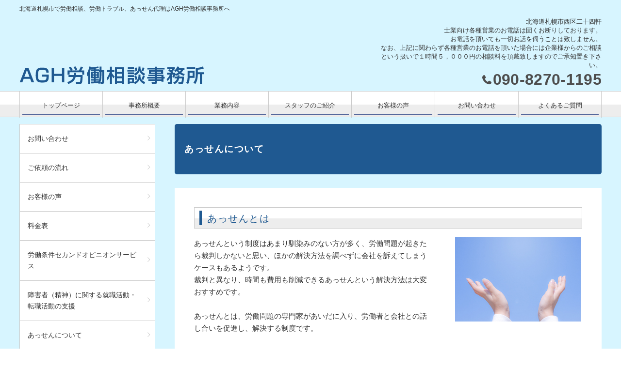

--- FILE ---
content_type: text/html; charset=Shift_JIS
request_url: http://www.agh-sr.com/multi/multi04.html
body_size: 3620
content:
<!doctype html>
<html>
<head>
<meta charset="Shift_JIS">
<meta http-equiv="X-UA-Compatible" content="IE=edge">
<meta name="viewport" content="width=1260">
<meta name="keywords" content="労働相談,社会保険労務士, 特定社会保険労務士,労働トラブル,労働者側社労士,障害者支援,AGH労働相談事務所,艦これ社労士">
<meta name="description" content="AGH労働相談事務所は北海道札幌市にある、労働相談事務所です。">
<title>あっせんについて｜労働相談、社会保険労務士、特定社会保険労務士、労働者側社労士、障害者就職支援、労働トラブル　北海道札幌市｜AGH労働相談事務所</title>
<link rel="stylesheet" href="http://www.agh-sr.com/common/css/html5doctor.css" charset="UTF-8">
<link rel="stylesheet" href="http://www.agh-sr.com/common/css/common.css" charset="UTF-8">
<link rel="stylesheet" href="http://www.agh-sr.com/common/css/general-purpose.css" charset="UTF-8">
<link rel="stylesheet" href="http://www.agh-sr.com/common/js/prettyPhoto/prettyPhoto.css" charset="UTF-8">
<link rel="stylesheet" href="css/multi.css" charset="UTF-8">
<link rel="stylesheet" href="http://www.agh-sr.com/custom/css/custom.css?20260124083744" charset="UTF-8">
<script src="http://code.jquery.com/jquery-1.8.3.min.js"></script>
<script src="http://www.agh-sr.com/common/js/common.js" charset="UTF-8"></script>
<script src="http://www.agh-sr.com/common/js/side-fixed.js"></script>
<script src="http://www.agh-sr.com/common/js/footerFixed.js"></script>
<script src="http://www.agh-sr.com/common/js/prettyPhoto/jquery.prettyPhoto.js"></script>
<script>
$(document).ready(function(){
$("a[rel^='pph']").prettyPhoto();
});
</script>
<!--[if lt IE 9]>
<script src="http://html5shiv.googlecode.com/svn/trunk/html5.js"></script>
<![endif]-->
<!--[if (gte IE 6)&(lte IE 8)]>
<script src="http://www.agh-sr.com/common/js/selectivizr-min.js"></script>
<![endif]-->
<script>
(function(i,s,o,g,r,a,m){i['GoogleAnalyticsObject']=r;i[r]=i[r]||function(){
(i[r].q=i[r].q||[]).push(arguments)},i[r].l=1*new Date();a=s.createElement(o),
m=s.getElementsByTagName(o)[0];a.async=1;a.src=g;m.parentNode.insertBefore(a,m)
})(window,document,'script','https://www.google-analytics.com/analytics.js','ga');

ga('create', 'UA-97003269-1', 'auto');
ga('send', 'pageview');

</script>
</head>
<body>
<div id="multi" class="multi_04">
<div id="container">
<div id="header">
<p class="description">北海道札幌市で労働相談、労働トラブル、あっせん代理はAGH労働相談事務所へ</p>

<div id="header_con">

<div id="site_name">
<p>
<a href="http://www.agh-sr.com/"><img src="http://www.agh-sr.com/sys/img-up/18.png" alt="AGH労働相談事務所"></a>
</p>
</div><!-- /site_name -->

<div id="header_info">
<p class="address">北海道札幌市西区二十四軒<br>　士業向け各種営業のお電話は固くお断りしております。<br>　お電話を頂いても一切お話を伺うことは致しません。<br>　なお、上記に関わらず各種営業のお電話を頂いた場合には企業様からのご相談という扱いで１時間５，０００円の相談料を頂戴致しますのでご承知置き下さい。</p>
<p class="tel">090-8270-1195</p>
</div><!-- /header_info -->
</div><!-- /header_con -->
<div id="g_menu">
<nav>
<ul>
<li><a href="http://www.agh-sr.com/">トップページ</a></li>
<li><a href="http://www.agh-sr.com/company/">事務所概要</a></li>
<li><a href="http://www.agh-sr.com/service/">業務内容</a></li>
<li><a href="http://www.agh-sr.com/staff/">スタッフのご紹介</a></li>
<li><a href="http://www.agh-sr.com/voice/">お客様の声</a></li>
<li><a href="http://www.agh-sr.com/inquiry/">お問い合わせ</a></li>
<li><a href="http://www.agh-sr.com/faq/">よくあるご質問</a></li>
</ul>
</nav>
</div><!-- /g_menu -->
</div><!-- /header -->
<div id="content" class="cf">
<div id="main">

<h1 class="title">あっせんについて</h1>

<div id="main_content">
<div class="wrapper">

<div class="inner">


<h2>あっせんとは</h2>
<div class="common_donyu"><p class="donyu02">あっせんという制度はあまり馴染みのない方が多く、労働問題が起きたら裁判しかないと思い、ほかの解決方法を調べずに会社を訴えてしまうケースもあるようです。<br>裁判と異なり、時間も費用も削減できるあっせんという解決方法は大変おすすめです。<br><br>あっせんとは、労働問題の専門家があいだに入り、労働者と会社との話し合いを促進し、解決する制度です。<br><br>厚生労働省パンフレット「職場のトラブル解決サポートします」<br><br>あっせんは、都道府県労働局、都道府県労働委員会、社労士会などが行っています。</p><div class="donyuimg02"><img src="/sys/img-up/28.jpg" alt=""></div></div>





<div class="multi_content left">
<div class="inner_s no_img">
<h3 class="no_deco">あっせんの利点</h3>
<div class="txt">
<h4>① 裁判に比べて時間と費用がかからない</h4>長い時間を要する裁判に比べ、解決までの時間が早く、費用も無料もしくは裁判に比べて安く利用できます。<br><br><h4>② 非公開</h4>裁判と異なり非公開なのでプライバシーが保護されます。<br><br><h4>③ 相手方と顔を合わさずに済む</h4>あっせん当日は労働者と会社側は別の部屋に待機し、専門家があいだに入り互いの主張を伝えます。<br><br><h4>④ 不利益取扱いの禁止</h4>労働者があっせんの申請をしたことを理由として、事業主が労働者に対して解雇その他不利益な取り扱いをすることは法律で禁止されています。
</div>
</div><!-- /inner_s -->

</div><!-- /multi_content -->






<div class="multi_content right">
<div class="inner_s no_img">
<h3 class="no_deco">あっせんをお勧めする理由</h3>
<div class="txt">
私があっせんをおすすめする理由は、“お互いの歩み寄りで、互いに納得した形で解決できる”からです。<br><br>少しわかりにくいと思うので、裁判と比較してみましょう。<br><br>裁判は、お互いが言い分を主張して、その主張と法律や裁判例を元にを裁判官が判決をくだします。<br>当然、負ける可能性もあります。<br>また、賠償金などの金額は裁判官が決める（訴えた側の請求が１００％認められるとは限らない）ため、勝訴の場合でも、金額的には不満が残る可能性もあります。<br><br>それに対してあっせんは、勝ち負けや金額を言い渡されるものではありません。<br>お互い主張し合うところは裁判と同じですが、勝ち負けではなく、どのあたりで折り合いをつけるかを話し合うのです。<br><br>金額はケースバイケースで、それを自分たちで決められるというものです。<br><br>話し合いがまとまらない場合は終了（打ち切りといいます）になりますが、そうならないように、あっせん委員という専門家や、代理人である特定社会保険労務士がうまく話をするのです。<br><br>そして、会社とトラブルになっている場合に重要なことですが、相手と顔を合わさずに話し合いができるので、あっせんの場はリラックスして話せることが多いです。
</div>
</div><!-- /inner_s -->

</div><!-- /multi_content -->









</div><!-- /inner -->

</div><!-- /wrapper -->
</div><!-- /main_content -->
</div><!-- /main -->
<div id="sidebar">
<div id="side_fixed">
<div id="side_menu">
<nav>
<ul>
<li><a href="http://www.agh-sr.com/inquiry/">お問い合わせ</a></li>
<li><a href="http://www.agh-sr.com/flow/">ご依頼の流れ</a></li>
<li><a href="http://www.agh-sr.com/voice/">お客様の声</a></li>
<li><a href="http://www.agh-sr.com/multi/multi01.html">料金表</a></li>
<li><a href="http://www.agh-sr.com/multi/multi02.html">労働条件セカンドオピニオンサービス</a></li>
<li><a href="http://www.agh-sr.com/multi/multi03.html">障害者（精神）に関する就職活動・転職活動の支援</a></li>
<li><a href="http://www.agh-sr.com/multi/multi04.html">あっせんについて</a></li>
<li><a href="http://www.agh-sr.com/link/">リンク紹介</a></li>
<li><a href="http://kaoruu666.blog.fc2.com/" target="_blank">ブログ</a></li>
<li><a href="http://www.agh-sr.com/privacy/">プライバシーポリシー</a></li>
</ul>
</nav>
</div><!-- /side_menu -->

<div class="white"><a href="http://www.roudousha-mamorukai.com" target="_blank"><img src="/custom/img/common/bnr_01.jpg" alt="
NPO法人労働者を守る会ホームページ"></a></div>
</div><!-- /side_fixed -->
</div><!-- /sidebar -->
</div><!-- /content -->

<p id="pagetop"><a href="#container">ページ先頭へ</a></p>
<div id="footer">
<div id="footer_con">

<div id="footer_menu">
<nav>
<ul>
<li><a href="http://www.agh-sr.com/">トップページ</a></li>
<li><a href="http://www.agh-sr.com/service/">業務内容</a></li>
<li><a href="http://www.agh-sr.com/faq/">よくあるご質問</a></li>
<li><a href="http://www.agh-sr.com/flow/">ご依頼の流れ</a></li>
<li><a href="http://www.agh-sr.com/voice/">お客様の声</a></li>
<li><a href="http://www.agh-sr.com/company/">事務所概要</a></li>
<li><a href="http://www.agh-sr.com/staff/">スタッフのご紹介</a></li>
<li><a href="http://www.agh-sr.com/inquiry/">お問い合わせ</a></li>
<li><a href="http://www.agh-sr.com/link/">リンク紹介</a></li>
<li><a href="http://www.agh-sr.com/privacy/">プライバシーポリシー</a></li>
<li><a href="http://kaoruu666.blog.fc2.com/" target="_blank">ブログ</a></li>
<li><a href="http://www.agh-sr.com/multi/multi01.html">料金表</a></li>
<li><a href="http://www.agh-sr.com/multi/multi02.html">労働条件セカンドオピニオンサービス</a></li>
<li><a href="http://www.agh-sr.com/multi/multi03.html">障害者（精神）に関する就職活動・転職活動の支援</a></li>
<li><a href="http://www.agh-sr.com/multi/multi04.html">あっせんについて</a></li>
<li><a href="http://www.agh-sr.com/multi/multi05.html">AGH労働事務所の事業指針</a></li>
</ul>
</nav>
</div><!-- /footer_menu -->

<p class="f_s">AGH労働相談事務所は北海道札幌市の労働相談事務所です。</p>

<p id="copy">Copyright &copy; AGH労働相談事務所 All Rights Reserved.</p>
</div><!-- /footer_con -->

<p id="footer_s_link"><a href="http://www.zeirishi-hanjo.net/" target="_blank">税理士 ホームページ制作</a></p>
</div><!-- /footer -->

</div><!-- /container -->

</div><!-- /multi -->

</body></html>


--- FILE ---
content_type: text/css
request_url: http://www.agh-sr.com/common/css/common.css
body_size: 3607
content:
@charset "UTF-8";

/* -----------------------------------------
共通
----------------------------------------- */

#header_con,
#header nav ul,
#content,
#footer_con {
    width: 1200px;
    margin-left: auto;
    margin-right: auto;
}


/* -----------------------------------------
フォーム
----------------------------------------- */

input,
textarea,
select {
    font-family: "ヒラギノ角ゴ ProN W3", "Hiragino Kaku Gothic ProN", Verdana, "游ゴシック", YuGothic, "メイリオ", Meiryo, sans-serif;
}

input,
button {
    vertical-align: middle;
}

input[type="text"],
input[type="button"],
input[type="submit"],
textarea {
    -webkit-appearance: none;
}

input[type="text"],
textarea {
    width: 100%;
    border: 1px solid #cccccc;
    border-radius: 3px;
    padding-top: 5px;
    padding-right: 10px;
    padding-left: 10px;
    padding-bottom: 5px;
}

input[type="text"] {
    font-size: 20px;
}

input:-webkit-autofill {
    -webkit-box-shadow: 0 0 0px 1000px white inset;
}

input::-webkit-input-placeholder {
    color: #CCCCCC;
}

input::-moz-placeholder {
    color: #CCCCCC;
}

input:-ms-input-placeholder {
    color: #CCCCCC;
}

textarea {
    font-size: 18px;
    min-height: 4em;
}

input[type="text"]:hover,
textarea:hover,
input[type="text"]:focus,
textarea:focus {
    border-color: #A6A6A6;
    background-color: #F5F5F5;
}

input[type="text"]:focus,
textarea:focus {
    outline: none;
}

input[type="radio"],
input[type="checkbox"] {
    margin-right: 6px;
}

input[type="button"],
input[type="submit"],
button {
    cursor: pointer;
    display: inline-block;
    border: 1px solid #cccccc;
    background-color: transparent;
    font-size: 14px;
    padding-top: 5px;
    padding-left: 8px;
    padding-bottom: 5px;
    padding-right: 8px;
    letter-spacing: 0.1em;
    outline: none;
}

input[type="button"]:hover,
input[type="submit"]:hover,
button:hover {
    background-color: #e7e7e7;
}

input[type="submit"]::-moz-focus-inner,
input[type="button"]::-moz-focus-inner {
    border: 0px;
}

select {
    font-size: 16px;
    border: 1px solid #cccccc;
    border-radius: 4px;
    background-color: #fff;
    font-size: 19px;
    padding-top: 6px;
    padding-right: 8px;
    padding-left: 8px;
    padding-bottom: 6px;
}

select:focus {
    border-color: #A6A6A6;
}

label {
    cursor: pointer;
}


/* -----------------------------------------
WEBフォント（アイコン）
----------------------------------------- */

@font-face {
    font-family: 'icon_set';
    src: url('../web_fonts/font/icon_set.eot');
    src: url('../web_fonts/font/icon_set.eot?#iefix') format('embedded-opentype'), url('../web_fonts/font/icon_set.woff') format('woff'), url('../web_fonts/font/icon_set.ttf') format('truetype'), url('../web_fonts/font/icon_set.svg#icon_set') format('svg');
    font-weight: normal;
    font-style: normal;
}

@font-face {
    font-family: 'CONDENSEicon';
    src: url('../web_fonts/font/CONDENSEicon.eot');
    src: url('../web_fonts/font/CONDENSEicon.eot?#iefix') format('embedded-opentype'), url('../web_fonts/font/CONDENSEicon.woff') format('woff'), url('../web_fonts/font/CONDENSEicon.ttf') format('truetype'), url('../web_fonts/font/CONDENSEicon.otf') format('opentype');
    font-weight: normal;
    font-style: normal;
}

@font-face {
    font-family: 'entypo';
    src: url('../web_fonts/font/entypo.eot');
    src: url('../web_fonts/font/entypo.eot?#iefix') format('embedded-opentype'), url('../web_fonts/font/entypo.woff') format('woff'), url('../web_fonts/font/entypo.ttf') format('truetype'), url('../web_fonts/font/entypo.svg#entypo') format('svg');
    font-weight: normal;
    font-style: normal;
}


/* -----------------------------------------
ヘッダー
----------------------------------------- */

#header {
    padding-top: 8px;
    margin-bottom: 14px;
}

#header .description {
    width: 1200px;
    margin-left: auto;
    margin-right: auto;
    font-size: 12px;
    margin-bottom: 8px;
}

#header_con {
    margin-bottom: 6px;
    display: table;
    border-collapse: collapse;
}

#header #site_name {
    display: table-cell;
    vertical-align: bottom;
    width: 60%;
}

#header #site_name p {
    padding-right: 20px;
    line-height: 1.3;
}

#header #site_name a {
    font-size: 28px;
    text-decoration: none;
}

#header #site_name img {
    max-width: 100%;
    max-height: 150px;
    display: inline-block;
    margin-bottom: 4px;
}

#header_info {
    display: table-cell;
    vertical-align: bottom;
    text-align: right;
    width: 40%;
}

#header_info .address {
    font-size: 13px;
    line-height: 1.4;
    margin-bottom: 4px;
}

#header_info .tel {
    font-size: 30px;
    position: relative;
    padding-left: 24px;
    letter-spacing: 0.01em;
    line-height: 1;
    display: inline-block;
}

#header_info .tel:before {
    position: absolute;
    font-family: icon_set;
    content: '\e805';
    font-size: 23px;
    color: #333333;
    top: 50%;
    left: 2px;
    margin-top: -10px;
}

#header_info .tel span {
    font-size: 20px;
    margin-right: 4px;
}

#header_info .inquiry a {
    font-size: 12px;
    text-align: center;
    color: #FFFFFF;
    background-color: #000000;
    padding-top: 2px;
    padding-bottom: 2px;
    text-decoration: none;
    border-radius: 4px;
    width: 230px;
    display: inline-block;
    letter-spacing: 0.15em;
}

#header_info .inquiry a:hover {
    background-color: #4C4C4C;
}


/* -----------------------------------------
グローバルメニュー
----------------------------------------- */

#g_menu {
    background-color: #E6E6E6;
}

#g_menu nav {
    width: 1200px;
    margin: 0 auto;
}

#g_menu nav ul {
    display: table;
    table-layout: fixed;
    width: 100%;
    text-align: center;
}

#g_menu nav li {
    display: table-cell;
    vertical-align: middle;
    cursor: pointer;
    text-align: center;
    border-left: 1px solid #CCCCCC;
}

#g_menu nav li.current,
#g_menu nav li:hover {
    background-color: #F2F2F2;
}

#g_menu nav li:last-child {
    border-right: 1px solid #CCCCCC;
}

#g_menu nav li a {
    line-height: 1.25;
    font-size: 13px;
    text-decoration: none;
    display: block;
    padding-left: 4px;
    padding-right: 4px;
    padding-top: 16px;
    padding-bottom: 16px;
}


/* -----------------------------------------
content / main
----------------------------------------- */

#content {
    margin-bottom: 30px;
}

#main_content {
    margin-bottom: 80px;
}

#main {
    width: 880px;
    float: right;
}

.one_column #main {
    width: auto;
    float: none;
}

#main h1,
#main h2 {
    letter-spacing: 0.08em;
}

#main h3,
#main h4 {
    letter-spacing: 0.05em;
}

#main h1:not(.no_deco) {
    font-size: 19px;
    margin-bottom: 28px;
    border: 1px solid #B2B2B2;
    padding-top: 36px;
    padding-right: 20px;
    padding-bottom: 36px;
    padding-left: 20px;
    font-weight: bold;
    border-radius: 5px;
}

#main h2:not(.no_deco) {
    font-size: 22px;
    margin-bottom: 28px;
    border-bottom: 1px solid #333;
}

#main h3:not(.no_deco) {
    font-size: 17px;
    margin-bottom: 26px;
    background-color: #E7E7E7;
    padding-top: 12px;
    padding-right: 18px;
    padding-bottom: 12px;
    padding-left: 18px;
}

#main h4:not(.no_deco) {
    font-size: 18px;
    font-weight: bold;
    margin-bottom: 18px;
}

#main p {
    margin-bottom: 18px;
}

#main p.notes {
    margin-bottom: 0;
}

#main .box {
    margin-bottom: 50px;
}

#main .box:last-child {
    margin-bottom: 0;
}

#main .common_donyu {
    margin-bottom: 50px;
}

#main iframe.item_list {
    border: none;
    width: 100%;
}


/* -----------------------------------------
ページャー
----------------------------------------- */

#pagenavi {
    margin-top: 38px;
}

.wp-pagenavi {
    text-align: center;
    font-size: 0;
}

.wp-pagenavi a,
.wp-pagenavi span {
    font-size: 12px;
    line-height: 1;
}

.wp-pagenavi span.pages {
    margin-right: 8px;
}

.wp-pagenavi span.extend {
    margin-left: 2px;
    margin-right: 2px;
}

.wp-pagenavi a,
.wp-pagenavi span.current {
    display: inline-block;
    border: solid 1px #CCCCCC;
    padding: 8px 0;
    margin-left: 2px;
    margin-right: 2px;
    width: 3em;
}

.wp-pagenavi a.nextpostslink,
.wp-pagenavi a.previouspostslink {
    width: 3.8em;
}

.wp-pagenavi a.first,
.wp-pagenavi a.last {
    width: 3em;
}

.wp-pagenavi a.first {
    margin-right: 4px;
}

.wp-pagenavi a.last {
    margin-left: 4px;
}

.wp-pagenavi a {
    color: #707070;
    background-color: #FFFFFF;
    text-decoration: none;
}

.wp-pagenavi a:hover,
.wp-pagenavi span.current {
    background-color: #333333;
    border-color: #333333;
    color: #FFFFFF;
}

.wp-pagenavi span.current {
    background-color: #737373;
    border-color: #737373;
}


/* -----------------------------------------
サイドバー　共通
----------------------------------------- */

#sidebar,
#side_fixed {
    width: 280px;
}

#sidebar {
    float: right;
    margin-right: 40px;
}

#sidebar h3 {
    font-size: 18px;
    font-weight: bold;
    margin-bottom: 10px;
    letter-spacing: 0.08em;
}

#sidebar #side_menu nav {
    margin-bottom: 16px;
}

#sidebar #side_menu nav li {
    border-bottom: 1px solid #CCCCCC;
    list-style: none;
    position: relative;
}

#sidebar #side_menu nav li:first-child {
    border-top: 1px solid #CCCCCC;
}

#sidebar #side_menu nav li:before {
    position: absolute;
    font-family: icon_set;
    content: '\e826';
    font-size: 11px;
    color: #C0C0C0;
    top: 50%;
    right: 10px;
    margin-top: -10px;
}

#sidebar #side_menu nav li:hover:before {
    color: #333333;
    content: '\e826' '';
    /*IE8 擬似要素のスタイルが動的に更新されないバグ回避（空白文字を追加）*/
}

#sidebar #side_menu nav li a {
    padding-top: 18px;
    padding-right: 28px;
    padding-bottom: 18px;
    padding-left: 16px;
    text-decoration: none;
    display: block;
    font-size: 14px;
    color: #333333;
}

#sidebar #side_menu nav li a:hover {
    background-color: #EEEEEE;
}

#sidebar #side_info {
    border: 1px solid #CCCCCC;
    padding: 12px;
    margin-top: 24px;
}

#sidebar #side_info .side_name {
    font-size: 20px;
    line-height: 1.3;
    margin-bottom: 6px;
}

#sidebar #side_info .side_name img {
    max-width: 100%;
    display: block;
    margin-bottom: 8px;
}

#sidebar #side_info .side_ph {
    margin-bottom: 6px;
}

#sidebar #side_info .side_ph img {
    width: 100%;
}

#sidebar #side_info .side_adr {
    margin-bottom: 6px;
    font-size: 12px;
}

#sidebar #side_info .side_tel {
    font-size: 26px;
    position: relative;
    padding-left: 22px;
    letter-spacing: 0.01em;
    line-height: 1;
    margin-bottom: 10px
}

#sidebar #side_info .side_tel:before {
    position: absolute;
    font-family: icon_set;
    content: '\e805';
    font-size: 21px;
    color: #333333;
    top: 50%;
    left: 2px;
    margin-top: -8px;
}

#sidebar #side_info .side_access a {
    background-color: #666666;
    color: #FFFFFF;
    text-align: center;
    padding: 2px 0;
    display: block;
    text-decoration: none;
    letter-spacing: 0.15em;
    position: relative;
    font-size: 13px;
}

#sidebar #side_info .side_access a:before {
    position: absolute;
    font-family: icon_set;
    content: '\e842';
    font-size: 16px;
    color: #FFFFFF;
    top: 50%;
    left: 14px;
    margin-top: -14px;
}

#sidebar #side_info .side_access a:hover {
    background-color: #000000;
}


/* -----------------------------------------
フッター
----------------------------------------- */

#footer {
    padding-top: 16px;
    background-color: #E7E7E7;
}

#footer_con {
    padding-bottom: 14px;
}

#footer #footer_menu {
    min-height: 100px;
    margin-bottom: 30px;
}

#footer nav {
    font-size: 0;
    margin-left: -24px;
    margin-top: -12px;
}

#footer nav li {
    display: inline-block;
    font-size: 12px;
    margin-left: 24px;
    margin-top: 12px;
}

#footer nav li a {
    text-decoration: none;
}

#footer nav li a:before {
    font-family: icon_set;
    content: '\e822';
    margin-right: 8px;
    display: inline-block;
    font-size: 12px;
    color: #333333;
}

#footer nav li a:hover {
    text-decoration: underline;
}

#footer .f_s {
    font-size: 12px;
    margin-bottom: 20px;
    color: #656565;
}

#footer #copy {
    font-size: 12px;
    text-align: center;
}

#footer #footer_s_link {
    text-align: center;
}

#footer #footer_s_link a {
    font-size: 11px;
    display: inline-block;
    margin-bottom: 10px;
    padding-top: 2px;
    padding-bottom: 2px;
    padding-right: 8px;
    padding-left: 8px;
    text-decoration: none;
    color: #919191;
    line-height: 1;
}

#footer #footer_s_link a:hover {
    text-decoration: underline;
}

#pagetop {
    display: none;
}

#pagetop a {
    position: fixed;
    bottom: 24px;
    right: 24px;
    background-color: #535353;
    background-image: url(../img/pagetop.png);
    background-position: center center;
    background-repeat: no-repeat;
    width: 70px;
    height: 70px;
    border-radius: 35px;
    -webkit-border-radius: 35px;
    -moz-border-radius: 35px;
    text-indent: -9999px;
    -webkit-transition: all 0.3s ease;
    -moz-transition: all 0.3s ease;
}

#pagetop a:hover {
    background-color: #000;
    bottom: 29px;
}


/* -----------------------------------------
印刷時のズレ防止
----------------------------------------- */

@media print {
    .detail #header_con {
        width: 100%;
        float: none;
    }
    .detail #g_menu {
        display: none;
    }
    .detail .title {
        display: none;
    }
    .detail .back_list {
        display: none;
    }
    .detail .item_inquiry {
        display: none;
    }
    .detail .print {
        display: none;
    }
    .detail .mailform {
        display: none;
    }
    .detail #footer {
        display: none;
    }
    .detail #head {
        display: none;
    }
    .detail #sidebar {
        display: none;
    }
    .detail #main {
        width: 89%;
        float: none;
    }
}

--- FILE ---
content_type: text/css
request_url: http://www.agh-sr.com/multi/css/multi.css
body_size: 339
content:
@charset "UTF-8";
/* -----------------------------------------
共通
----------------------------------------- */
#multi .multi_content {
	margin-bottom: 40px;
}
#multi .multi_content:last-child {
	margin-bottom: 0;
}
#multi .multi_content h3 {
	font-size: 24px;
	font-weight: bold;
	margin-bottom: 18px;
}
#multi .multi_content.left .txt,
#multi .multi_content.left .img {
	float: right;
}
#multi .multi_content.right .txt,
#multi .multi_content.right .img {
	float: left;
}
#multi .multi_content .txt {
	width: 534px;
}
#multi .multi_content .img {
	width: 300px;
}
#multi .multi_content.left .img {
	margin-right: 46px;
}
#multi .multi_content.right .img {
	margin-left: 46px;
}
#multi .multi_content .no_txt .img {
	margin: 0;
	text-align: center;
}
#multi .multi_content .no_txt .img,
#multi .multi_content .no_img .txt {
	float: none;
	width: auto;
}
#multi .multi_content .img img {
	width: 100%;
}
#multi .multi_content .img .cap {
	margin-top: 10px;
	font-size: 13px;
}

--- FILE ---
content_type: text/css
request_url: http://www.agh-sr.com/custom/css/custom.css?20260124083744
body_size: 2532
content:
@charset "UTF-8";
/* -----------------------------------------
共通
----------------------------------------- */
#container{
	background: #d7f5ff;
	}
.white{
	background: #fff;
	}
.inner a {
    outline: none;
    color: #1885cb;
}
/* -----------------------------------------
ヘッダー
----------------------------------------- */	
#header_info .tel {
    font-size: 32px;
    font-weight: bold;
    color: #4d4d4d;
}
#header_info .tel:before {
    color: #4d4d4d;
}
/* -----------------------------------------
グロナビ
----------------------------------------- */
#g_menu {
    background: url(../img/nav/navback.jpg);
	height: 54px;
	border-bottom: 1px solid #CCCCCC;
    border-top: 1px solid #CCCCCC;
}
#g_menu nav li {
    height: 54px;
}
#g_menu nav li a {
    border-bottom: 2px solid #506499;
    padding-bottom: 10px;
    padding-top: 17px;
    margin-left: 5px;
    margin-right: 5px;
}
#g_menu nav li:hover {
	 background: url(../img/nav/navback_on.jpg);
}

/* -----------------------------------------
サイドバー
----------------------------------------- */
#sidebar #side_menu nav {
    border: 1px solid #cccccc;
    background: #ffffff;
}
#sidebar #side_menu nav li:first-child {
    border-top: none;
}
#sidebar #side_menu nav li:last-child {
    border-bottom: none;
}
/* -----------------------------------------
フッター
----------------------------------------- */
#footer {
    background-color: #1f5991;
	color: #ffffff;
}
#footer .f_s {
    color: #ffffff;
}
#footer #footer_s_link a {
    color: #ffffff;
}
#footer  a {
    color: #ffffff;
}
#footer nav li a:before {
    color: #ffffff;
}

/* -----------------------------------------
トップページ
----------------------------------------- */
#top_3_box li {
    background: url(../img/top/box_bg01.jpg);
}
#top_3_box li a:before {
    color: #1f5991;
}
#top_3_box li a:hover:before {
	color: #004262;
}
#top_3_box li a:hover {
	background-color: #fafafa;
	border: 1px solid #CCCCCC;
}
#top_3_box li h3 {
    color: #1f5991;
}
#top_greeting{
    background: #fffff5;
	padding: 29px 40px 50px 40px;
	border: 1px solid #CCCCCC;
}
#top_greeting h2 {
    font-size: 19px;
    font-weight: bold;
    color: #1f5991;
	padding-bottom: 10px;
	margin-bottom: 19px;
    border-bottom: 1px dotted #808080;
}
#top_news .inner {
    background: #ffffff;
}
#main h2:not(.no_deco) {
	background: url(../img/nav/h2back.jpg);
    font-size: 20px;
    line-height: 2em;
    padding-left: 26px;
    margin-bottom: 18px;
    border: 1px solid #cccccc;
    color: #1f5991;
    height: 44px;
	padding-top: 2px;
	position: relative;
}
h2:before{
    content: "";
    position: absolute;
    background: #1f5991;
    top: 50%;
    left: 0.5em;
    margin-top: -15px;
    height: 30px;
    width: 5px;
}
#top_greeting h2:before{
    content: none !important;
}
/* -----------------------------------------
下層ページ
----------------------------------------- */
#main_content {
    padding: 40px 40px 70px 40px;
    background: #fff;
}
#top #main_content {
    margin-bottom: 80px;
    background: none;
    padding: 0;
}
#main h1:not(.no_deco) {
    border: none;
    background: #1f5991;
    color: #fff;
}
#multi .multi_content .txt {
    width: 454px;
}
.boldbig {
    font-weight: bold;
    font-size: 30px;
    color: #1f5991;
}
.bold {
    font-weight: bold;
	color: #1f5991;
}
#service .common_donyu,
#staff .common_donyu,
#voice .common_donyu,
#inquiry .common_donyu,
#faq .common_donyu,
#flow .common_donyu,
.multi_05 .common_donyu
{
    margin-bottom: 22px;
    color: #666;
    font-size: 16px;
    font-weight: bold;
    margin-top: 24px;
	clear: both;
}
.donyu{
	width: 508px;
    float: left;
	font-size: 16px;
	}
.donyuimg img{
	width: 242px;
    margin-left: 50px;
	}
.under{
    padding-bottom: 43px;
    border-bottom: 1px dotted #808080;
}
/* -----------------------------------------
flowページ
----------------------------------------- */
#flow #main_content ol li .txt {
    width: 484px;
}
#flow #main_content .flow_box {
    width: 754px;
}
#flow #main_content ol li:before {
	margin-left: 0px;
    background-color: #1885cb;
    font-size: 19px;
    width: 34px;
    height: 34px;
    line-height: 35px;
    border-radius: 0px;
    margin-right: 12px;
}
#flow #main_content ol li .img {
    margin-left: 30px;
}
#flow #main_content ol li:after {
    color: #1885cb;
}
#flow #main_content ol li h3 {
    font-weight: bold;
    color: #1f5991;
	font-size: 20px;
	border-bottom: 2px dotted #ccc;
}
#flow #main_content ol li:after {
    font-size: 27px;
    padding-top: 20px;
}
/* -----------------------------------------
serviceページ
----------------------------------------- */
#service .service_main_content {
    margin-bottom: 50px;
}
#service .service_main_content {
    padding: 30px 30px 10px 30px;
	background: #ffffe1;
}
#service .service_sub_content .txt {
    width: 428px;
}
#service #main h3:not(.no_deco) {
    background-color: #1f5991;
    color: #fff;
    border-right: 1px solid #cacaca;
    padding-top: 9px;
    padding-right: 18px;
    padding-bottom: 7px;
    padding-left: 20px;
}
#service .service_sub_content {
    margin-bottom: 30px;
	border: none;
    border-bottom: 1px dotted #B5B5B5;
    padding: 0px !important;
}
#service .service_sub_content:last-child {
    border-bottom: none;
}
#service .service_content_inner{
	 margin-bottom: 32px;
	}
#service #main h4:not(.no_deco) {
    font-size: 18px;
    font-weight: bold;
    color: #1f5991;
    margin-bottom: 10px;
}
#service .common_donyu{
	clear: both;
    overflow: hidden;
	}
#service .wrapper a {
    outline: none;
    color: #1885cb;
}
/* -----------------------------------------
companyページ
----------------------------------------- */
#company_outline_content dt {
    background-color: #ffffe5;
}
#company_message #company_message_ph img {
    width: 300px;
}
/* -----------------------------------------
料金表ページ
----------------------------------------- */
.multi_01 .ryoukin a {
    outline: none;
    color: #1885cb;
}
.multi_01 .ryoukin,
.multi_01 .ryoukin td,
.multi_01 .ryoukin th {
    border: 1px solid #cccccc;
	font-size: 13px;
}
.multi_01 .ryoukin td {
	padding: 20px;
	vertical-align: middle;
}
.multi_01 .ryoukin th {
    padding: 8px 0px;
	background-color: #ffffe5;
	color: #1f5991;
    font-weight: bold;
}
.multi_01 .ryoukin .center {
	width: 252px;
}
.multi_01 .widih{
	width: 470px;
	}
.multi_01 .tyuui{
	margin-top: 28px;
    font-size: 12px;
	}
.multi_01 .bold {
    color: #666;
}
.multi_01 #main .common_donyu {
    margin-bottom: 0px;
}
.multi_01 #main p {
    margin-bottom: 0px;
}
/* -----------------------------------------
voiceページ
----------------------------------------- */
#voice #main h3 {
    background-color: #1f5991;
    color: #fff;
}
#voice .voice_content .inner_s {
    background: #fffff5;
}
#voice .voice_content {
    border: 1px solid #ccc;
}
/* -----------------------------------------
inquiryページ
----------------------------------------- */
.mailform .mailform_con dt {
    background-color: #ffffe5;
}
/* -----------------------------------------
faqページ
----------------------------------------- */
#faq dt:before{
    color: #666;
    background: #b9ecff;
	border: none;
}
#faq dd:before {
    color: #fff;
    background: #1f5991;
	border: none;
}
#faq .donyu{
	width: 558px;
    float: left;
	}
#faq .donyuimg img{
	width: 188px;
    margin-left: 50px;
	}
#faq .under{
    padding-bottom: 43px;
    border-bottom: 1px dotted #808080;
}
/* -----------------------------------------
multi02
----------------------------------------- */
.multi_02 h3 {
   font-size: 17px !important;
    font-weight: normal !important;
    padding: 8px 0px 8px 16px;
    color: #fff;
    background: #1f5991;
}
.multi_02 .lineheight li {
   padding-bottom: 7px;
}
.multi_02 .minaosi .bold {
    color: #1f5991;
	margin-top: 13px;
	font-size: 16px;
}
.multi_02 .tyui {
    font-size: 13px;
    margin-top: 5px;
}
.minaosi {
    background: #fffff5;
    padding: 23px 30px 30px 30px;
    border: 1px solid #CCCCCC;
	margin: 30px 0px 28px 0px;
}
.minaosi p{
	margin-bottom: 0px !important;
	}
.minaosi h4{
	font-size: 18px;
    color: #B90000;
	}
.minaosi .red{
	color: #B90000;
    font-size: 19px;
	}
.minaosi .bold02{
	color: #1f5991;
	font-weight:bold;
	font-size: 17px;
	}
.minaosi .top{
	margin-top: 20px;
	}
.multi_02 .inner_s .bold{
	font-size: 18px;
    color: #4d4d4d;
	padding-right: 4px;	
	}
.inner_s .red{
	color: #B90000;
	}
.multi_content .minaosi {
    background: #fffff5;
    padding: 23px 30px 30px 30px;
    border: 1px solid #CCCCCC;
	margin: 0px;
}
/* -----------------------------------------
multi03
----------------------------------------- */
.donyu02 {
    width: 488px;
    float: left;
	margin-bottom: 0px !important;
}
.donyuimg02 img {
    width: 260px;
    margin-left: 50px;
}
.mtop {
    margin-top: 1px;
	margin-bottom: 0px !important;
}
.multi_03 #main .common_donyu {
    margin-bottom: 50px;
    clear: both;
    overflow: hidden;
}
.multi_03 .multi_content h3 {
    background-color: #1f5991;
    color: #fff;
    font-size: 17px !important;
    padding: 8px 0px 8px 18px;
	margin-bottom: 0px !important;
}
.multi_03 .taiou {
    font-weight: bold;
    color: #1f5991;
    padding-top: 5px;
    padding-bottom: 5px;
	font-size: 17px;
    line-height: 1.9em;
}
/* -----------------------------------------
multi04
----------------------------------------- */
.multi_04 .multi_content h3 {
    background-color: #1f5991;
    color: #fff;
    font-size: 17px !important;
    padding: 8px 0px 8px 18px;
}
.multi_04 h4:not(.no_deco) {
    font-size: 17px !important;
    color: #1F5991;
    margin-bottom: 10px !important;
    border-bottom: 1px dotted #ccc;
}
.multi_04 .common_donyu {
    clear: both;
    overflow: hidden;
}
/* -----------------------------------------
multi05
----------------------------------------- */
.multi_05 h3 {
   font-size: 17px !important;
    font-weight: normal !important;
    padding: 8px 0px 8px 16px;
    color: #fff;
    background: #1f5991;
}

--- FILE ---
content_type: application/x-javascript
request_url: http://www.agh-sr.com/common/js/common.js
body_size: 1029
content:
// ロールオーバー画像のプリロード
$(function(){
	$('a img').each(function(){
		if(String($(this).attr('src')).match(/_off\.(.*)$/)){
			var img = new Image();
			img.src = String($(this).attr('src')).replace(/_off\.(.*)$/,'_on.$1');
		}
	});
});

// 画像のロールオーバー
$(function(){
	$('a img').hover(function(){
		$(this).attr('src',$(this).attr('src').replace('_off','_on'));
	},function(){
		$(this).attr('src',$(this).attr('src').replace('_on','_off'));
	});
});

//リンク画像hoverでフェード（クラス名が a100 以外）
$(function(){
	$('a img').not('.a100,#top_mv a img,#top_3_box li .img img,#site_name a img,#item_list img').hover(
		function(){
			$(this).fadeTo(150, 0.6); //マウスオン(時間,透明度)
		},
		function(){
			$(this).fadeTo(300, 1.0); //マウスアウト(時間,透明度)
		}
	);
});

//スクロールで表示するページトップ
$(function(){
    $(window).scroll(function(){
        if ($(this).scrollTop() > 300) { // スクロール位置が300を超えた場合
            $('#pagetop').fadeIn();
        }
        else {
            $('#pagetop').fadeOut();
        }
    });
});

//スムーズスクロール
$(function(){
    $('a[href^=#]').click(function(){ 
        var speed = 500; //移動完了までの時間(sec)を指定
        var href= $(this).attr("href"); 
        var target = $(href == "#" || href == "" ? 'html' : href);
        var position = target.offset().top;
        $("html, body").animate({scrollTop:position}, speed, "swing");
        return false;
    });
});

//グローバルメニューのカレントリンクを無効
/*
$(function(){
	$('.current a').click(function(){
		return false;
	})
});
*/

//グローバルメニューのli全体をリンクに
$(document).ready(function(){
 
     $("#g_menu li").click(function(){
         if($(this).find("a").attr("target")=="_blank"){
             window.open($(this).find("a").attr("href"), '_blank');
         }else{
             window.location=$(this).find("a").attr("href");
         }
     return false;
     });
 
})

--- FILE ---
content_type: text/plain
request_url: https://www.google-analytics.com/j/collect?v=1&_v=j102&a=741613856&t=pageview&_s=1&dl=http%3A%2F%2Fwww.agh-sr.com%2Fmulti%2Fmulti04.html&ul=en-us%40posix&dt=%E3%81%82%E3%81%A3%E3%81%9B%E3%82%93%E3%81%AB%E3%81%A4%E3%81%84%E3%81%A6%EF%BD%9C%E5%8A%B4%E5%83%8D%E7%9B%B8%E8%AB%87%E3%80%81%E7%A4%BE%E4%BC%9A%E4%BF%9D%E9%99%BA%E5%8A%B4%E5%8B%99%E5%A3%AB%E3%80%81%E7%89%B9%E5%AE%9A%E7%A4%BE%E4%BC%9A%E4%BF%9D%E9%99%BA%E5%8A%B4%E5%8B%99%E5%A3%AB%E3%80%81%E5%8A%B4%E5%83%8D%E8%80%85%E5%81%B4%E7%A4%BE%E5%8A%B4%E5%A3%AB%E3%80%81%E9%9A%9C%E5%AE%B3%E8%80%85%E5%B0%B1%E8%81%B7%E6%94%AF%E6%8F%B4%E3%80%81%E5%8A%B4%E5%83%8D%E3%83%88%E3%83%A9%E3%83%96%E3%83%AB%E3%80%80%E5%8C%97%E6%B5%B7%E9%81%93%E6%9C%AD%E5%B9%8C%E5%B8%82%EF%BD%9CAGH%E5%8A%B4%E5%83%8D%E7%9B%B8%E8%AB%87%E4%BA%8B%E5%8B%99%E6%89%80&sr=1280x720&vp=1280x720&_u=IEBAAEABAAAAACAAI~&jid=1235800153&gjid=479010290&cid=2101666589.1769211466&tid=UA-97003269-1&_gid=1093116210.1769211466&_r=1&_slc=1&z=1220451414
body_size: -449
content:
2,cG-PP1L2RR6QW

--- FILE ---
content_type: application/x-javascript
request_url: http://www.agh-sr.com/common/js/side-fixed.js
body_size: 540
content:
if (!(navigator.userAgent.indexOf('iPhone') > 0 && navigator.userAgent.indexOf('iPad') == -1) || navigator.userAgent.indexOf('iPod') > 0 || (navigator.userAgent.indexOf('Android') > 0 && navigator.userAgent.indexOf('Mobile') > 0)) {

	$(window).load(function() {
	var mainArea = $("#main");
	var sideWrap = $("#sidebar");
	var sideArea = $("#side_fixed");
	var wd = $(window);
	var mainH = mainArea.height();
	var sideH = sideWrap.height();
	if (sideH < mainH) {
		sideWrap.css({
			"height": mainH,
			"position": "relative"
		});
		var sideOver = wd.height() - sideArea.height();
		var starPoint = sideArea.offset().top + (-sideOver);
		var breakPoint = sideArea.offset().top + mainH;
		wd.scroll(function() {
			if (wd.height() < sideArea.height()) {
				if (starPoint < wd.scrollTop() && wd.scrollTop() + wd.height() < breakPoint) {
					sideArea.css({
						"position": "fixed",
						"bottom": "20px"
					});
				} else if (wd.scrollTop() + wd.height() >= breakPoint) {
					sideArea.css({
						"position": "absolute",
						"bottom": "0"
					});
				} else {
					sideArea.css("position", "static");
				}
			} else {
				var sideBtm = wd.scrollTop() + sideArea.height();
				if (mainArea.offset().top < wd.scrollTop() && sideBtm < breakPoint) {
					sideArea.css({
						"position": "fixed",
						"top": "12px"
					});
				} else if (sideBtm >= breakPoint) {
					var fixedSide = mainH - sideH;
					sideArea.css({
						"position": "absolute",
						"top": fixedSide
					});
				} else {
					sideArea.css("position", "static");
				}
			}
		});
	}
});

}